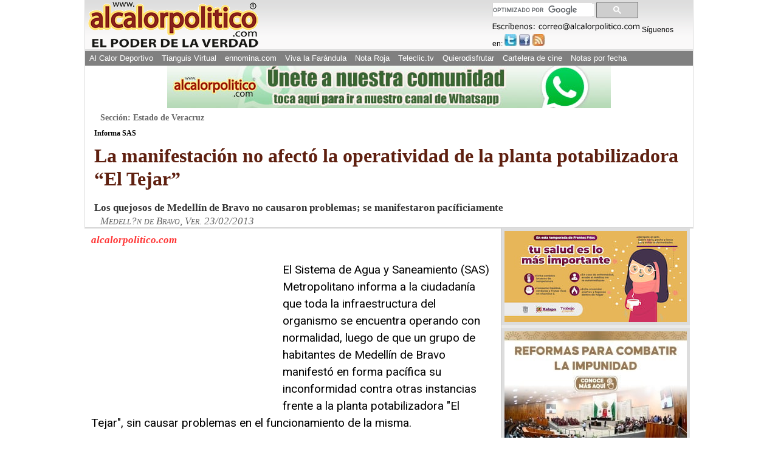

--- FILE ---
content_type: text/html; charset=utf-8
request_url: https://www.google.com/recaptcha/api2/aframe
body_size: 117
content:
<!DOCTYPE HTML><html><head><meta http-equiv="content-type" content="text/html; charset=UTF-8"></head><body><script nonce="G5HJWT9RNBd-WxX2xmzdHQ">/** Anti-fraud and anti-abuse applications only. See google.com/recaptcha */ try{var clients={'sodar':'https://pagead2.googlesyndication.com/pagead/sodar?'};window.addEventListener("message",function(a){try{if(a.source===window.parent){var b=JSON.parse(a.data);var c=clients[b['id']];if(c){var d=document.createElement('img');d.src=c+b['params']+'&rc='+(localStorage.getItem("rc::a")?sessionStorage.getItem("rc::b"):"");window.document.body.appendChild(d);sessionStorage.setItem("rc::e",parseInt(sessionStorage.getItem("rc::e")||0)+1);localStorage.setItem("rc::h",'1764791266592');}}}catch(b){}});window.parent.postMessage("_grecaptcha_ready", "*");}catch(b){}</script></body></html>